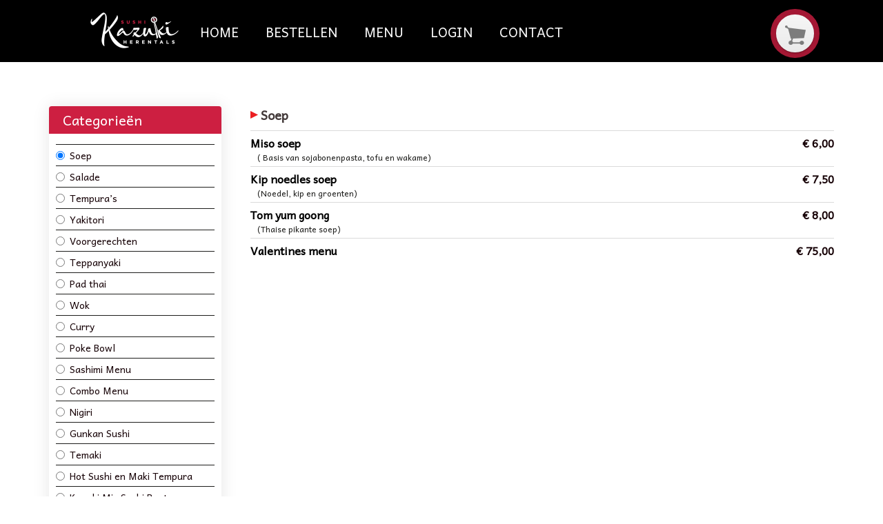

--- FILE ---
content_type: text/html; charset=utf-8
request_url: https://www.kazukisushi.be/Menu-Restaurant
body_size: 3871
content:
<!DOCTYPE html>
<html xmlns="http://www.w3.org/1999/xhtml" class="no-js" lang="nl">
	<head>
		<title>Kazuki Sushi - Menu</title>
		<meta name="description" content="Bekijk menu:  sushi, teppanyaki, wok  in Herentals" />
		<meta name="keywords" content="Kazuki Sushi, Herentals, levering, online bestellen" />
		<meta property="og:title" content="Kazuki Sushi - Menu" />
		<meta property="og:type" content="website" />
		<meta property="og:image" content="http://http://www..be/Frontend/Images/logo.png" />
		<meta property="og:url" content="http://www..nl" />
		<meta property="fb:admins" content="100002083400211" />
		<meta name="twitter:title" content="Kazuki Sushi - Menu" />
		<meta name="twitter:card" content="summary" />
		<meta name="twitter:url" content="http://www..nl" />
		<meta name="twitter:image" content="http://www..nl/Frontend/Images/logo.png" />
		<meta name="viewport" content="width=device-width, initial-scale=1.0" />
		<meta http-equiv="Content-Type" content="text/html; charset=utf-8" />
		<meta name="Designer" content="Composite C1 Starter Site" />
		<meta name="Generator" content="Composite C1 CMS - Free Open Source from http://composite.net/" />
		<!--google font-->
		<link href="https://fonts.googleapis.com/css2?family=Andika&amp;family=Courgette&amp;display=swap" rel="stylesheet" />
		<!--google verification code-->
<!--Favicon-->
		<link rel="alternate icon" sizes="32x32" href="/favicon.ico" />
		<link rel="icon" href="/favicon.svg" type="image/svg+xml" />
		<link rel="apple-touch-icon" href="/apple-touch-icon.png" />
		<link rel="manifest" href="/manifest.webmanifest" />
		<!--Geo location-->
<!--facebook metatags-->
<!--twitter metatags-->
		<link rel="stylesheet" type="text/css" href="/Frontend/Styles/style.min.css" />
		<!--To ensure devices display responsive pages properly, include the viewport meta tag.-->
		<script id="modernizr-js" type="text/javascript" src="/Frontend/Scripts/libs/modernizr-2.6.1-respond-1.1.0.min.js"></script>
		<script id="jquery-js" src="//code.jquery.com/jquery-latest.min.js" type="text/javascript"></script>
		<script type="text/javascript" src="/Frontend/Scripts/libs/bootstrap/2.3.2/bootstrap.min.js"></script>
		<script type="text/javascript" src="/Frontend/Scripts/script.js"></script>
		<link rel="stylesheet" type="text/css" href="/Frontend/Styles/iButler/Menu.min.css" />
	</head>
	<body>
		<div class="navbar">
			<div class="navbar-inner">
				<div class="container">
					<a data-target=".nav-collapse" data-toggle="collapse" class="btn btn-navbar"><span class="icon-bar"></span><span class="icon-bar"></span><span class="icon-bar"></span></a>
					<a class="brand" href="/"><img alt="Logo" src="/Frontend/Images/logo.png" /></a>
					<div class="bestel-button">
						<div class="bestel-pic">
							<div class="buttons"><a class="bestel" href="/Menu"><img src="/Frontend/Images/shopping_card.png" alt="bestellen" /></a></div>
						</div>
					</div>
					<div class="nav-collapse">
						<ul class="nav">
							<li><a href="/">Home</a></li>
							<li><a href="/Menu">Bestellen</a></li>
							<li><a href="/Menu-Restaurant">Menu</a></li>
							<li><a href="/User">Login</a></li>
							<li><a href="/Contact">Contact</a></li>
						</ul>
						<div class="pull-right"></div>
					</div>
				</div>
			</div>
		</div>
		<div class="container">
			<div class="divWhite">
				<div id="menuPage" class="row-fluid">
					<div id="category_list" class="span3">
						<div class="category-selector">
							<div class="category-selector-header">
								<p>Categorieën</p>
							</div>
							<div class="categories-listed"><label for="33666" class="radio category-option"><input id="33666" type="radio" name="category-showed" value="33666" checked="checked" data-url="/Menu-Restaurant?categoryId=33666" /> Soep </label><label for="33667" class="radio category-option"><input id="33667" type="radio" name="category-showed" value="33667" data-url="/Menu-Restaurant?categoryId=33667" /> Salade </label><label for="33668" class="radio category-option"><input id="33668" type="radio" name="category-showed" value="33668" data-url="/Menu-Restaurant?categoryId=33668" /> Tempura’s </label><label for="33669" class="radio category-option"><input id="33669" type="radio" name="category-showed" value="33669" data-url="/Menu-Restaurant?categoryId=33669" /> Yakitori </label><label for="33670" class="radio category-option"><input id="33670" type="radio" name="category-showed" value="33670" data-url="/Menu-Restaurant?categoryId=33670" /> Voorgerechten </label><label for="33671" class="radio category-option"><input id="33671" type="radio" name="category-showed" value="33671" data-url="/Menu-Restaurant?categoryId=33671" /> Teppanyaki </label><label for="33672" class="radio category-option"><input id="33672" type="radio" name="category-showed" value="33672" data-url="/Menu-Restaurant?categoryId=33672" /> Pad thai </label><label for="33673" class="radio category-option"><input id="33673" type="radio" name="category-showed" value="33673" data-url="/Menu-Restaurant?categoryId=33673" /> Wok </label><label for="33674" class="radio category-option"><input id="33674" type="radio" name="category-showed" value="33674" data-url="/Menu-Restaurant?categoryId=33674" /> Curry </label><label for="33675" class="radio category-option"><input id="33675" type="radio" name="category-showed" value="33675" data-url="/Menu-Restaurant?categoryId=33675" /> Poke Bowl </label><label for="33676" class="radio category-option"><input id="33676" type="radio" name="category-showed" value="33676" data-url="/Menu-Restaurant?categoryId=33676" /> Sashimi Menu </label><label for="33677" class="radio category-option"><input id="33677" type="radio" name="category-showed" value="33677" data-url="/Menu-Restaurant?categoryId=33677" /> Combo Menu </label><label for="33678" class="radio category-option"><input id="33678" type="radio" name="category-showed" value="33678" data-url="/Menu-Restaurant?categoryId=33678" /> Nigiri </label><label for="33679" class="radio category-option"><input id="33679" type="radio" name="category-showed" value="33679" data-url="/Menu-Restaurant?categoryId=33679" /> Gunkan Sushi </label><label for="33680" class="radio category-option"><input id="33680" type="radio" name="category-showed" value="33680" data-url="/Menu-Restaurant?categoryId=33680" /> Temaki </label><label for="33681" class="radio category-option"><input id="33681" type="radio" name="category-showed" value="33681" data-url="/Menu-Restaurant?categoryId=33681" /> Hot Sushi en Maki Tempura </label><label for="33682" class="radio category-option"><input id="33682" type="radio" name="category-showed" value="33682" data-url="/Menu-Restaurant?categoryId=33682" /> Kazuki Mix Sushi Boat </label><label for="33683" class="radio category-option"><input id="33683" type="radio" name="category-showed" value="33683" data-url="/Menu-Restaurant?categoryId=33683" /> Kazuki Special Rolls </label><label for="33684" class="radio category-option"><input id="33684" type="radio" name="category-showed" value="33684" data-url="/Menu-Restaurant?categoryId=33684" /> Kazuki Futo-Special Roll </label><label for="33685" class="radio category-option"><input id="33685" type="radio" name="category-showed" value="33685" data-url="/Menu-Restaurant?categoryId=33685" /> Hosomaki </label><label for="33686" class="radio category-option"><input id="33686" type="radio" name="category-showed" value="33686" data-url="/Menu-Restaurant?categoryId=33686" /> Uramaki </label><label for="33687" class="radio category-option"><input id="33687" type="radio" name="category-showed" value="33687" data-url="/Menu-Restaurant?categoryId=33687" /> Kinder Menu </label><label for="33689" class="radio category-option"><input id="33689" type="radio" name="category-showed" value="33689" data-url="/Menu-Restaurant?categoryId=33689" /> Dessert </label><label for="33690" class="radio category-option"><input id="33690" type="radio" name="category-showed" value="33690" data-url="/Menu-Restaurant?categoryId=33690" /> Extra </label><label for="33688" class="radio category-option"><input id="33688" type="radio" name="category-showed" value="33688" data-url="/Menu-Restaurant?categoryId=33688" /> Drank Takeaway </label><label for="35988" class="radio category-option"><input id="35988" type="radio" name="category-showed" value="35988" data-url="/Menu-Restaurant?categoryId=35988" /> Crunchy roll </label><label for="40769" class="radio category-option"><input id="40769" type="radio" name="category-showed" value="40769" data-url="/Menu-Restaurant?categoryId=40769" /> New Category </label><label for="41095" class="radio category-option"><input id="41095" type="radio" name="category-showed" value="41095" data-url="/Menu-Restaurant?categoryId=41095" /> New Category </label><label for="44177" class="radio category-option"><input id="44177" type="radio" name="category-showed" value="44177" data-url="/Menu-Restaurant?categoryId=44177" /> bento box </label></div>
						</div>
					</div>
					<div id="product_list_container" class="span9">
						<div id="product_list">
							<div id="category-list-33666" class="category-group">
								<p class="product-list-header">Soep</p>
								<p class="product-list-description"></p>
								<div id="product_410795" class="product-section row-fluid">
									<div class="product-definition span9">
										<p id="product_name_410795" class="product-name">Miso soep</p>
										<p id="product_description_410795" class="product-description">( Basis van sojabonenpasta, tofu en wakame)</p>
									</div>
									<div class="product-prices span3">
										<div class="row-fluid"><span class="variety-no-description"></span><span class="pull-right"><span class="product-price">€ 6,00</span></span></div>
									</div>
								</div>
								<div id="product_410796" class="product-section row-fluid">
									<div class="product-definition span9">
										<p id="product_name_410796" class="product-name">Kip noedles soep</p>
										<p id="product_description_410796" class="product-description">(Noedel, kip en groenten)</p>
									</div>
									<div class="product-prices span3">
										<div class="row-fluid"><span class="variety-no-description"></span><span class="pull-right"><span class="product-price">€ 7,50</span></span></div>
									</div>
								</div>
								<div id="product_410797" class="product-section row-fluid">
									<div class="product-definition span9">
										<p id="product_name_410797" class="product-name">Tom yum goong</p>
										<p id="product_description_410797" class="product-description">(Thaise pikante soep)</p>
									</div>
									<div class="product-prices span3">
										<div class="row-fluid"><span class="variety-no-description"></span><span class="pull-right"><span class="product-price">€ 8,00</span></span></div>
									</div>
								</div>
								<div id="product_418066" class="product-section row-fluid">
									<div class="product-definition span9">
										<p id="product_name_418066" class="product-name">Valentines menu</p>
										<p id="product_description_418066" class="product-description"></p>
									</div>
									<div class="product-prices span3">
										<div class="row-fluid"><span class="variety-no-description"></span><span class="pull-right"><span class="product-price">€ 75,00</span></span></div>
									</div>
								</div>
							</div>
						</div>
					</div>
				</div>
				<script type="text/javascript">
        $(function () {
            $('input[name=category-showed]:radio').change(function () {
                window.location = $(this).data('url');
            });
        })
    </script>
			</div>
		</div>
		<footer>
			<div class="container">
				<div class="row-fluid margin-top">
					<div class="span4">
						<h4>CATEGORIEËN</h4>
						<div class="margin-left">
							<ul class="MainCategoryList">
								<li><a href="/Menu?categoryid=33666">Soep</a></li>
								<li><a href="/Menu?categoryid=33667">Salade</a></li>
								<li><a href="/Menu?categoryid=33668">Tempura’s</a></li>
								<li><a href="/Menu?categoryid=33669">Yakitori</a></li>
								<li><a href="/Menu?categoryid=33670">Voorgerechten</a></li>
								<li><a href="/Menu?categoryid=33671">Teppanyaki</a></li>
								<li><a href="/Menu?categoryid=33672">Pad thai</a></li>
								<li><a href="/Menu?categoryid=33673">Wok</a></li>
								<li><a href="/Menu?categoryid=33674">Curry</a></li>
								<li><a href="/Menu?categoryid=33675">Poke Bowl</a></li>
								<li><a href="/Menu?categoryid=33676">Sashimi Menu</a></li>
								<li><a href="/Menu?categoryid=33677">Combo Menu</a></li>
								<li><a href="/Menu?categoryid=33678">Nigiri</a></li>
								<li><a href="/Menu?categoryid=33679">Gunkan Sushi</a></li>
								<li><a href="/Menu?categoryid=33680">Temaki</a></li>
								<li><a href="/Menu?categoryid=33681">Hot Sushi en Maki Tempura</a></li>
								<li><a href="/Menu?categoryid=33682">Kazuki Mix Sushi Boat</a></li>
								<li><a href="/Menu?categoryid=33683">Kazuki Special Rolls</a></li>
								<li><a href="/Menu?categoryid=33684">Kazuki Futo-Special Roll</a></li>
								<li><a href="/Menu?categoryid=33685">Hosomaki</a></li>
								<li><a href="/Menu?categoryid=33686">Uramaki</a></li>
								<li><a href="/Menu?categoryid=33687">Kinder Menu</a></li>
								<li><a href="/Menu?categoryid=33689">Dessert</a></li>
								<li><a href="/Menu?categoryid=33690">Extra</a></li>
								<li><a href="/Menu?categoryid=33688">Drank Takeaway</a></li>
								<li><a href="/Menu?categoryid=35988">Crunchy roll</a></li>
								<li><a href="/Menu?categoryid=40769">New Category</a></li>
								<li><a href="/Menu?categoryid=41095">New Category</a></li>
								<li><a href="/Menu?categoryid=43761">New Category</a></li>
								<li><a href="/Menu?categoryid=43766">New Category</a></li>
								<li><a href="/Menu?categoryid=44177">bento box</a></li>
							</ul>
						</div>
					</div>
					<div class="span4">
						<h4>OPENINGSTIJDEN</h4>
						<div class="margin-left">
							<ul class="MainCategoryList">
								<li><span class="day">Ma </span><span class="time">16:00 - 21:30</span></li>
								<li><span class="day">Di </span><span class="time">16:00 - 21:30</span></li>
								<li><span class="day">Wo </span><span class="time">16:00 - 21:30</span></li>
								<li><span class="day">Do </span><span class="time">16:00 - 21:30</span></li>
								<li><span class="day">Vr </span><span class="time">16:00 - 21:30</span></li>
								<li><span class="day">Za </span><span class="time">16:00 - 21:30</span></li>
								<li><span class="day">Zo </span><span class="time">16:00 - 21:30</span></li>
								<li><span class="day">Feestdag </span><span class="time">16:00 - 21:30</span></li>
							</ul>
						</div>
					</div>
					<div class="span4">
						<h4>CONTACT INFORMATIE</h4>
						<address>
							<div class="company_name">Kazuki Sushi</div>
							<div class="company_street">Markgravenstraat 114</div>
							<div class="company_area">2200 Herentals</div>
							<abbr title="Tel." class="company_tel">Tel.: </abbr>
							<a href="tel:014 43 92 89">014 43 92 89</a>
							<div class="company_vat"><span title="BTW">BTW: </span> BE0776.852.907</div>
						</address>
						<div class="vacation_days"></div>
						<a class="socialIcon facebookLink" href="https://www.facebook.com/kazukisushibelgie" target="_blank"><img src="/Frontend/Images/icon-white-facebook.png" alt="Facebook" /></a>
						<a class="socialIcon facebookLink" href="https://www.instagram.com/kazuki_sushi_herentals/?hl=en" target="_blank"><img src="/Frontend/Images/icon-white-instagram.png" alt="Instagram" /></a>
					</div>
				</div>
			</div>
		</footer>
		<div class="posgardPowered">
			<a href="https://www.posgard.com/nl/" target="_blank">
				<h2><span class="posgardLink">Supported by POSGARD</span></h2>
			</a>
		</div>
	</body>
</html>